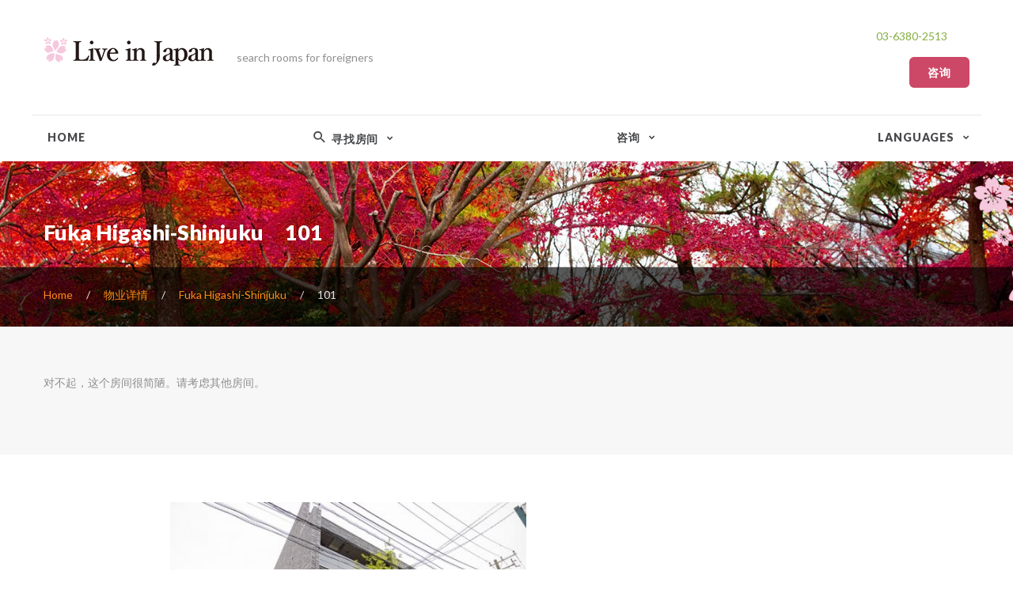

--- FILE ---
content_type: text/html; charset=UTF-8
request_url: https://live-jpn.com/cn/detail/1222660/202
body_size: 5165
content:
<!DOCTYPE html>
<html lang="zh" class="wide wow-animation">
  <head>
    
	<!-- Global site tag (gtag.js) - Google Analytics UA -->
<script async src="https://www.googletagmanager.com/gtag/js?id=UA-670044-8"></script>
<script>
  window.dataLayer = window.dataLayer || [];
  function gtag(){dataLayer.push(arguments);}
  gtag('js', new Date());

  gtag('config', 'UA-670044-8');
</script>
<!-- Google tag (gtag.js) GA4 -->
<script async src="https://www.googletagmanager.com/gtag/js?id=G-NKPNCVBSBR"></script>
<script>
  window.dataLayer = window.dataLayer || [];
  function gtag(){dataLayer.push(arguments);}
  gtag('js', new Date());

  gtag('config', 'G-NKPNCVBSBR');
</script>

	    <title>Live in Japan</title>
    <meta name="keywords" content="">
    <meta name="description" content="">

    <link rel="canonical" href="https://live-jpn.com/cn/detail/1222660/202" />

    <link rel=”alternate” hreflang=”ja” href="https://live-jpn.com/detail/1222660/202" />    <link rel=”alternate” hreflang=”en” href="https://live-jpn.com/en/detail/1222660/202" />    <link rel=”alternate” hreflang=”ko” href="https://live-jpn.com/kr/detail/1222660/202" />    

    <meta name="format-detection" content="telephone=no">
    <meta name="viewport" content="width=device-width, height=device-height, initial-scale=1.0, maximum-scale=1.0, user-scalable=0">
    <meta http-equiv="X-UA-Compatible" content="IE=Edge">
    <meta charset="utf-8">
	
   <link href="/images/favicon/favicon.ico" rel="shortcut icon" title="ICHII Group" type="image/vnd.microsoft.icon">
   <link href="/images/favicon/apple-touch-icon.png" rel="apple-touch-icon">
   <link href="/images/favicon/android-chrome-256_256.png"rel="icon" type="image/png">
		
        <link rel="stylesheet" type="text/css" href="//fonts.googleapis.com/css?family=Lato:400,700,900,400italic">
    <link rel="stylesheet" href="/css/style.css">
    <link rel="stylesheet" href="/css/custom.css">
		<!--[if lt IE 10]>
    <div style="background: #212121; padding: 10px 0; box-shadow: 3px 3px 5px 0 rgba(0,0,0,.3); clear: both; text-align:center; position: relative; z-index:1;"><a href="http://windows.microsoft.com/en-US/internet-explorer/"><img src="/images/ie8-panel/warning_bar_0000_us.jpg" border="0" height="42" width="820" alt="You are using an outdated browser. For a faster, safer browsing experience, upgrade for free today."></a></div>
    <script src="/js/html5shiv.min.js"></script>
		<![endif]-->

<Style>
	.sk-circle {
	  margin: 100px auto;
	  width: 80px;
	  height: 80px;
	  position: relative;
	}
	.sk-circle .sk-child {
	  width: 100%;
	  height: 100%;
	  position: absolute;
	  left: 0;
	  top: 0;
	}
	.sk-circle .sk-child:before {
	  content: '';
	  display: block;
	  margin: 0 auto;
	  width: 15%;
	  height: 15%;
	  background-color: #333;
	  border-radius: 100%;
	  -webkit-animation: sk-circleBounceDelay 1.2s infinite ease-in-out both;
			  animation: sk-circleBounceDelay 1.2s infinite ease-in-out both;
	}
	.sk-circle .sk-circle2 {
	  -webkit-transform: rotate(30deg);
		  -ms-transform: rotate(30deg);
			  transform: rotate(30deg); }
	.sk-circle .sk-circle3 {
	  -webkit-transform: rotate(60deg);
		  -ms-transform: rotate(60deg);
			  transform: rotate(60deg); }
	.sk-circle .sk-circle4 {
	  -webkit-transform: rotate(90deg);
		  -ms-transform: rotate(90deg);
			  transform: rotate(90deg); }
	.sk-circle .sk-circle5 {
	  -webkit-transform: rotate(120deg);
		  -ms-transform: rotate(120deg);
			  transform: rotate(120deg); }
	.sk-circle .sk-circle6 {
	  -webkit-transform: rotate(150deg);
		  -ms-transform: rotate(150deg);
			  transform: rotate(150deg); }
	.sk-circle .sk-circle7 {
	  -webkit-transform: rotate(180deg);
		  -ms-transform: rotate(180deg);
			  transform: rotate(180deg); }
	.sk-circle .sk-circle8 {
	  -webkit-transform: rotate(210deg);
		  -ms-transform: rotate(210deg);
			  transform: rotate(210deg); }
	.sk-circle .sk-circle9 {
	  -webkit-transform: rotate(240deg);
		  -ms-transform: rotate(240deg);
			  transform: rotate(240deg); }
	.sk-circle .sk-circle10 {
	  -webkit-transform: rotate(270deg);
		  -ms-transform: rotate(270deg);
			  transform: rotate(270deg); }
	.sk-circle .sk-circle11 {
	  -webkit-transform: rotate(300deg);
		  -ms-transform: rotate(300deg);
			  transform: rotate(300deg); }
	.sk-circle .sk-circle12 {
	  -webkit-transform: rotate(330deg);
		  -ms-transform: rotate(330deg);
			  transform: rotate(330deg); }
	.sk-circle .sk-circle2:before {
	  -webkit-animation-delay: -1.1s;
			  animation-delay: -1.1s; }
	.sk-circle .sk-circle3:before {
	  -webkit-animation-delay: -1s;
			  animation-delay: -1s; }
	.sk-circle .sk-circle4:before {
	  -webkit-animation-delay: -0.9s;
			  animation-delay: -0.9s; }
	.sk-circle .sk-circle5:before {
	  -webkit-animation-delay: -0.8s;
			  animation-delay: -0.8s; }
	.sk-circle .sk-circle6:before {
	  -webkit-animation-delay: -0.7s;
			  animation-delay: -0.7s; }
	.sk-circle .sk-circle7:before {
	  -webkit-animation-delay: -0.6s;
			  animation-delay: -0.6s; }
	.sk-circle .sk-circle8:before {
	  -webkit-animation-delay: -0.5s;
			  animation-delay: -0.5s; }
	.sk-circle .sk-circle9:before {
	  -webkit-animation-delay: -0.4s;
			  animation-delay: -0.4s; }
	.sk-circle .sk-circle10:before {
	  -webkit-animation-delay: -0.3s;
			  animation-delay: -0.3s; }
	.sk-circle .sk-circle11:before {
	  -webkit-animation-delay: -0.2s;
			  animation-delay: -0.2s; }
	.sk-circle .sk-circle12:before {
	  -webkit-animation-delay: -0.1s;
			  animation-delay: -0.1s; }
	
	@-webkit-keyframes sk-circleBounceDelay {
	  0%, 80%, 100% {
		-webkit-transform: scale(0);
				transform: scale(0);
	  } 40% {
		-webkit-transform: scale(1);
				transform: scale(1);
	  }
	}
	
	@keyframes sk-circleBounceDelay {
	  0%, 80%, 100% {
		-webkit-transform: scale(0);
				transform: scale(0);
	  } 40% {
		-webkit-transform: scale(1);
				transform: scale(1);
	  }
	}

	#sending {
		position: fixed;
		width: 100%;
		height: 100%;
		top: 0;
		left: 0;
		z-index: 2;
		background-color: #ffffff9e;
	}

	#sending-text {
		display: block;
		text-align: center;
		font-size: 2em;
		font-weight: bold;
	}
	</Style>
  </head>
  <body>
    <div id="sending" style="display: none;">
      <div class="sk-circle">
        <div class="sk-circle1 sk-child"></div>
        <div class="sk-circle2 sk-child"></div>
        <div class="sk-circle3 sk-child"></div>
        <div class="sk-circle4 sk-child"></div>
        <div class="sk-circle5 sk-child"></div>
        <div class="sk-circle6 sk-child"></div>
        <div class="sk-circle7 sk-child"></div>
        <div class="sk-circle8 sk-child"></div>
        <div class="sk-circle9 sk-child"></div>
        <div class="sk-circle10 sk-child"></div>
        <div class="sk-circle11 sk-child"></div>
        <div class="sk-circle12 sk-child"></div>
      </div>
      <span id="sending-text">送信中</span>
    </div>

        <div class="page">
            <header class="page-head">
                <div class="rd-navbar-wrap header_corporate">
          <nav class="rd-navbar" data-layout="rd-navbar-fixed" data-sm-layout="rd-navbar-fullwidth" data-md-layout="rd-navbar-fullwidth" data-lg-layout="rd-navbar-fullwidth" data-device-layout="rd-navbar-fixed" data-sm-device-layout="rd-navbar-fixed" data-md-device-layout="rd-navbar-fixed" data-lg-device-layout="rd-navbar-fullwidth" data-stick-up-offset="100px">
                        			
            <div class="rd-navbar-inner inner-wrap">
              <div class="rd-navbar-panel">
                                <button data-rd-navbar-toggle=".rd-navbar-nav-wrap" class="rd-navbar-toggle"><span></span></button>
                                <div class="rd-navbar-brand"><a href="/cn" class="brand-name"><img src="/images/logo-1.png" alt=""></a><p style="margin-left:2em;margin-top:5px;">search rooms for foreigners</p></div>
              </div>
              <div class="btn-group"><p style="margin-right:2em;"><a href="callto:0363802513">03-6380-2513</a></p><a href="/cn/contact" class="btn btn-sm btn-primary">咨询</a></div>
              <div class="rd-navbar-nav-wrap">
                                <ul class="rd-navbar-nav">
                  <li class=""><a href="/cn">Home</a></li>
                  <li><a href="#"><span class="mdi mdi-magnify icon-xxs-mod-2"></span> 寻找房间</a>
                    <ul class="rd-navbar-dropdown">
                      <li><a href="/cn/search-railway">沿线搜索</a></li>
                      <li><a href="/cn/search-address">按地址搜索</a></li>
                                            <li><a href="#">带家具的租金</a></li>
                                            <li><a href="/cn/list/?estate_type=51">每月公寓</a></li>
                      <li><a href="/cn/list/?estate_type=50">共享屋</a></li>
                                            <li><a href="/cn/contact3">请求</a></li>
                    </ul>
                  </li>
                  
				  				  
				  <li><a href="#">咨询</a>
                    <ul class="rd-navbar-dropdown">
					                        <li><a href="/cn/contact3">我要找房</a></li>
                                            <li><a href="/cn/contact">其他</a></li>
                    </ul>
                  </li>
                  <li><a href="#">Languages</a>
                    <ul class="rd-navbar-dropdown">
                      <li><a href="/">Japanese</a></li>
                      <li><a href="/en">English</a></li>
                      <li><a href="/kr">Korean</a></li>
                      <li><a href="/cn">Chinese</a></li>
                    </ul>
                  </li>
                  <li class="link-group"><a href="/contact" class="btn btn-sm btn-primary">Contact Us</a></li>
                  <li class="rd-navbar-bottom-panel">
                    <div class="rd-navbar-bottom-panel-wrap">
                      <dl class="dl-horizontal-mod-1 login">
                        <dt><span class="mdi mdi-login icon-xxs-mod-2"></span></dt>
                        <dd><a href="login.html" class="text-sushi"> Login/Registration</a></dd>
                      </dl>
                      <div class="top-panel-inner">
                        <dl class="dl-horizontal-mod-1">
                          <dt><span class="icon-xxs-mod-2 material-icons-local_phone"></span></dt>
                          <dd><a href="callto:0363802513"> 03-6380-2513</a></dd>
                        </dl>
                        <dl class="dl-horizontal-mod-1">
                          <dt><span class="material-icons-drafts icon-xxs-mod-2"></span></dt>
                          <dd><a href="mailto:#"> info@live-jpn.com</a></dd>
                        </dl>
                        <address>
                          <dl class="dl-horizontal-mod-1">
                            <dt><span class="icon-xxs-mod-2 mdi mdi-map-marker-radius"></span></dt>
                            <dd><a href="#" class="inset-11">ICHII Ltd. Tokyo Shinjuku 6-7-1</a></dd>
                          </dl>
                        </address>
                      </div>
                      <ul class="list-inline">
                        <li><a href="#" class="fa-facebook"></a></li>
                        <li><a href="#" class="fa-twitter"></a></li>
                        <li><a href="#" class="fa-pinterest-p"></a></li>
                        <li><a href="#" class="fa-vimeo"></a></li>
                        <li><a href="#" class="fa-google"></a></li>
                        <li><a href="#" class="fa-rss"></a></li>
                      </ul>
                    </div>
                  </li>
                </ul>
              </div>
            </div>
          </nav>
        </div>
      </header><main class="page-content text-left">
    <section class="section-full">
    <div class="container">
      <div class="row">
        <div class="col-xs-12">
          <h1>Fuka Higashi-Shinjuku　101</h1>
          <p></p>
          <ol class="breadcrumb">
            <li><a href="/">Home</a></li>
            <li>物业详情</li>
			      <li><a href="/cn/detail/1222660">Fuka Higashi-Shinjuku</a></li>
            <li class="active">101</li>
          </ol>
        </div>
      </div>
    </div>
  </section>

    <section class="bg-dark section-sm section-sm-mod-1">
    <div class="container">
      <div class="row flow-offset-7">
        <div class="col-xs-12 col-sm-12 col-md-12">
          <p>
		                                对不起，这个房间很简陋。请考虑其他房间。		  </p>
        </div>
      </div>
    </div>
  </section>
  
  	
  <section class="section-sm section-sm-mod-2">
    <div class="container">
      <div class="row">
        <div class="col-xs-12 col-sm-12 col-md-8">
                    <div data-arrows="true" data-loop="false" data-dots="false" data-swipe="true" data-xs-items="1" data-photo-swipe-gallery="gallery" data-child="#child-carousel" data-for=".thumbnail-carousel" class="slick-slider carousel-parent">
                        <a data-photo-swipe-item="" data-size="1200x743" href="https://ipas.tokyo/image/202204300056261967.jpg" class="item" style="text-align: -webkit-center;">
              <img src="https://ipas.tokyo/image/202204300056261967.jpg" alt="" width="770" height="513" style="height: 300px; width: unset">
            </a>
                        <a data-photo-swipe-item="" data-size="1200x743" href="https://ipas.tokyo/image/202204300056279077.jpg" class="item" style="text-align: -webkit-center;">
              <img src="https://ipas.tokyo/image/202204300056279077.jpg" alt="" width="770" height="513" style="height: 300px; width: unset">
            </a>
                        <a data-photo-swipe-item="" data-size="1200x743" href="https://ipas.tokyo/image/202204300103101275.jpg" class="item" style="text-align: -webkit-center;">
              <img src="https://ipas.tokyo/image/202204300103101275.jpg" alt="" width="770" height="513" style="height: 300px; width: unset">
            </a>
                        <a data-photo-swipe-item="" data-size="1200x743" href="https://ipas.tokyo/image/202204300120461394.jpg" class="item" style="text-align: -webkit-center;">
              <img src="https://ipas.tokyo/image/202204300120461394.jpg" alt="" width="770" height="513" style="height: 300px; width: unset">
            </a>
                        <a data-photo-swipe-item="" data-size="1200x743" href="https://ipas.tokyo/image/202204300220457653.jpg" class="item" style="text-align: -webkit-center;">
              <img src="https://ipas.tokyo/image/202204300220457653.jpg" alt="" width="770" height="513" style="height: 300px; width: unset">
            </a>
                        <a data-photo-swipe-item="" data-size="1200x743" href="https://ipas.tokyo/image/202204300159386305.jpg" class="item" style="text-align: -webkit-center;">
              <img src="https://ipas.tokyo/image/202204300159386305.jpg" alt="" width="770" height="513" style="height: 300px; width: unset">
            </a>
                        <a data-photo-swipe-item="" data-size="1200x743" href="https://ipas.tokyo/image/202202080223494941.jpg" class="item" style="text-align: -webkit-center;">
              <img src="https://ipas.tokyo/image/202202080223494941.jpg" alt="" width="770" height="513" style="height: 300px; width: unset">
            </a>
                        <a data-photo-swipe-item="" data-size="1200x743" href="https://ipas.tokyo/image/202202080223492170.jpg" class="item" style="text-align: -webkit-center;">
              <img src="https://ipas.tokyo/image/202202080223492170.jpg" alt="" width="770" height="513" style="height: 300px; width: unset">
            </a>
                      </div>
          <div id="child-carousel" data-for=".carousel-parent" data-arrows="true" data-loop="false" data-dots="false" data-swipe="true" data-items="2" data-xs-items="4" data-sm-items="4" data-md-items="5" data-lg-items="5" data-slide-to-scroll="1" class="slick-slider thumbnail-carousel">
                        <div class="item" style="text-align: -webkit-center;">
              <div class="product-thumbnail"><img src="https://ipas.tokyo/image/202204300056261967.jpg" alt="" width="130" height="86" style="max-width: 130px; height: 100px; width: unset"></div>
            </div>
                        <div class="item" style="text-align: -webkit-center;">
              <div class="product-thumbnail"><img src="https://ipas.tokyo/image/202204300056279077.jpg" alt="" width="130" height="86" style="max-width: 130px; height: 100px; width: unset"></div>
            </div>
                        <div class="item" style="text-align: -webkit-center;">
              <div class="product-thumbnail"><img src="https://ipas.tokyo/image/202204300103101275.jpg" alt="" width="130" height="86" style="max-width: 130px; height: 100px; width: unset"></div>
            </div>
                        <div class="item" style="text-align: -webkit-center;">
              <div class="product-thumbnail"><img src="https://ipas.tokyo/image/202204300120461394.jpg" alt="" width="130" height="86" style="max-width: 130px; height: 100px; width: unset"></div>
            </div>
                        <div class="item" style="text-align: -webkit-center;">
              <div class="product-thumbnail"><img src="https://ipas.tokyo/image/202204300220457653.jpg" alt="" width="130" height="86" style="max-width: 130px; height: 100px; width: unset"></div>
            </div>
                        <div class="item" style="text-align: -webkit-center;">
              <div class="product-thumbnail"><img src="https://ipas.tokyo/image/202204300159386305.jpg" alt="" width="130" height="86" style="max-width: 130px; height: 100px; width: unset"></div>
            </div>
                        <div class="item" style="text-align: -webkit-center;">
              <div class="product-thumbnail"><img src="https://ipas.tokyo/image/202202080223494941.jpg" alt="" width="130" height="86" style="max-width: 130px; height: 100px; width: unset"></div>
            </div>
                        <div class="item" style="text-align: -webkit-center;">
              <div class="product-thumbnail"><img src="https://ipas.tokyo/image/202202080223492170.jpg" alt="" width="130" height="86" style="max-width: 130px; height: 100px; width: unset"></div>
            </div>
                      </div>
          <div class="row">
            <div class="col-xs-12">
      
          			  
			　　              <h4 class="border-bottom offset-8"">属性说明</h4>
              <div class="table-mobile offset-11">
                <table class="table table-default">
                  <tbody>
                    <tr>
                      <td _style="width: 200px">ID</td>
                      <td>1222660</td>
                    </tr>
                    <tr>
                      <td>公寓名</td>
                      <td>Fuka Higashi-Shinjuku</td>
                    </tr>
                    <tr>
                      <td>位置</td>
                      <td>东京都新宿区大久保 18-21</td>
                    </tr>
                    <tr>
                      <td>最近的车站</td>
                      <td>
                        副都心线 东新宿车站 3分钟<br>                                                                      </td>
                    </tr>
                    <tr>
                      <td>类型 / 施工</td>
                      <td>高级公寓 / 鉄骨造 (S造)</td>
                    </tr>
                    <tr>
                      <td>施工日期</td>
                      <td>2022年03月</td>
                    </tr>
                    <tr>
                      <td>设施</td>
                      <td>市营液化气, 热水器, 家庭安全, (SECOM), 可视电话, 自动施锁门, 监视器, BC有线, CS有线, 网络免费（使用WiFi）, 垃圾箱, 可24小时扔垃圾, 电梯, 密码邮箱, 带棚式自行车停车场</td>
                    </tr>
                    <tr>
                      <td>房间设备</td>
                      <td>空调, 系统式厨房, 电磁式炉, （3炉）, 室内放洗衣机处, 浴室/洗手间分开式, 浴室干燥机, 保温浴曹, 脱衣处, 洗脸及化妆台, 浴室用台, 可洗式洗手间, 收纳处, ( 壁橱 ), 地下收藏处, 鞋箱, 双层玻璃, 阳台, 室内晒衣处, 木地板</td>
                    </tr>
                    <tr>
                      <td>共同条件</td>
                      <td></td>
                    </tr>
                                        <tr>
                      <td>禁止事项</td>
                      <td>禁止摩托车 (包括电动车在内), 不准带宠物, 禁止乐器, 禁止使用石油, 禁止airbnb等的民宿使用</td>
                    </tr>
                  </tbody>
                </table>
              </div>


              <h4 class="border-bottom offset-8""></h4>
              <div class="table-mobile offset-11">
                <table class="table table-default">
                  <tbody>
                    <tr>
                      <td _style="width: 200px">ID</td>
                      <td>房租</td>
                      <td>公益费等</td>
                      <td>礼</td>
                      <td>押</td>
					  <td></td>
                    </tr>
                                        <tr>
                                              <td><a href="/cn/detail/1222660/105" style="text-decoration:underline">105</a></td>
                        <td colspan=5>已经合同</td>
					                      </tr>
                                        <tr>
                                              <td><a href="/cn/detail/1222660/203" style="text-decoration:underline">203</a></td>
                        <td colspan=5>已经合同</td>
					                      </tr>
                                        <tr>
                                              <td><a href="/cn/detail/1222660/301" style="text-decoration:underline">301</a></td>
                        <td colspan=5>已经合同</td>
					                      </tr>
                                        <tr>
                                              <td><a href="/cn/detail/1222660/401" style="text-decoration:underline">401</a></td>
                        <td colspan=5>已经合同</td>
					                      </tr>
                                        <tr>
                                              <td><a href="/cn/detail/1222660/103" style="text-decoration:underline">103</a></td>
                        <td colspan=5>已经合同</td>
					                      </tr>
                                        <tr>
                                              <td><a href="/cn/detail/1222660/202" style="text-decoration:underline">202</a></td>
                        <td colspan=5>已经合同</td>
					                      </tr>
                                        <tr>
                                              <td><a href="/cn/detail/1222660/207" style="text-decoration:underline">207</a></td>
                        <td colspan=5>已经合同</td>
					                      </tr>
                                        <tr>
                                              <td><a href="/cn/detail/1222660/305" style="text-decoration:underline">305</a></td>
                        <td colspan=5>已经合同</td>
					                      </tr>
                                        <tr>
                                              <td><a href="/cn/detail/1222660/102" style="text-decoration:underline">102</a></td>
                        <td colspan=5>已经合同</td>
					                      </tr>
                                        <tr>
                                              <td><a href="/cn/detail/1222660/201" style="text-decoration:underline">201</a></td>
                        <td colspan=5>已经合同</td>
					                      </tr>
                                        <tr>
                                              <td><a href="/cn/detail/1222660/206" style="text-decoration:underline">206</a></td>
                        <td colspan=5>已经合同</td>
					                      </tr>
                                        <tr>
                                              <td><a href="/cn/detail/1222660/303" style="text-decoration:underline">303</a></td>
                        <td colspan=5>已经合同</td>
					                      </tr>
                                        <tr>
                                              <td><a href="/cn/detail/1222660/106" style="text-decoration:underline">106</a></td>
                        <td colspan=5>已经合同</td>
					                      </tr>
                                        <tr>
                                              <td><a href="/cn/detail/1222660/205" style="text-decoration:underline">205</a></td>
                        <td colspan=5>已经合同</td>
					                      </tr>
                                        <tr>
                                              <td><a href="/cn/detail/1222660/302" style="text-decoration:underline">302</a></td>
                        <td colspan=5>已经合同</td>
					                      </tr>
                                        <tr>
                                              <td><a href="/cn/detail/1222660/402" style="text-decoration:underline">402</a></td>
                        <td colspan=5>已经合同</td>
					                      </tr>
                                        <tr>
                                              <td><a href="/cn/detail/1222660/101" style="text-decoration:underline">101</a></td>
                        <td colspan=5>已经合同</td>
					                      </tr>
                                      </tbody>
                </table>
              </div>
			  
			  			  
			  
			  			  
            </div>
          </div>
        </div>
		
				
        <div class="col-xs-12 col-sm-12 col-md-4">
          <div class="sidebar sidebar-mod-1">
            <div class="sidebar-module">
              <!--Google Map-->
              <iframe id="google-map" src="https://www.google.com/maps/embed/v1/place?q=35.698733,139.705010&amp;key=AIzaSyDpGFSlvRKhUZhSFgvD-xFk6UJzPWnIkIU&zoom=12" width="" frameborder="0" style="border:0;width:100%" allowfullscreen></iframe>
			  <a href="/cn/contact2?estate_code=1222660" class="btn btn-sushi btn-sm offset-11 btn-full-width">咨询这个房子</a>
			              </div>
						
            <div class="sidebar-module">
              <h4 class="border-bottom">管理店铺</h4>
              <div class="media media-mod-3">
                                <div class="media-body">
                  <h5 class="text-sushi">ICHII FCSD</h5>
                                    <dl class="dl-horizontal-mod-1 text-ubold text-abbey">
                    <dt>tel.</dt>
                    <dd><a href="callto:0363802513">03-6380-2513</a></dd>
                  </dl>
                </div>
              </div>
              <p>专门面向外国客户的商店</p>
			              </div>
			
						
						
          </div>
        </div>
      </div>
    </div>
  </section>
</main>            <footer class="page-foot text-left bg-gray">
        <section class="footer-content">
          <div class="container">
            <div class="row flow-offset-3">
              <div class="col-xs-12 col-sm-6 col-lg-4">
                <div class="rd-navbar-brand"><a href="/" class="brand-name"><img src="/images/logo-2.png" alt=""></a></div>
                <p>联系方式</p>
                <address class="address">
                  <dl>
                    <dt><a href="https://shm-ichii.jp/shops/fcsd" target="_blank">ICHII FCSD</a></dt>
                    <dd>东京新宿区高田马场2-2-3</dd>
                  </dl>
                  <dl class="dl-horizontal-mod-1">
                    <dt>电话 :</dt>
                    <dd><a href="callto:0363802513" class="text-primary">03-6380-2513</a></dd>
                  </dl>
                  <dl class="dl-horizontal-mod-1">
                    <dt>营业时间 :</dt>
                    <dd>10:00 - 18:30</dd>
                  </dl>
                  <dl class="dl-horizontal-mod-1">
                    <dt>定休日 :</dt>
                    <dd>每周三，每月第1,2,3周的周二</dd>
                  </dl>
                </address>
              </div>
              <div class="col-xs-12 col-sm-6 col-lg-4">
                <h6 class="text-ubold">寻找房间</h6>
                <ul class="list-marked well6 text-left">
                  <li><a href="/cn/search-railway">沿线搜索</a></li>
                  <li><a href="/cn/search-address">按地址搜索</a></li>
                                    <li><a href="/cn/list/?setsubi=100">带家具的租金</a></li>
                                    <li><a href="/cn/list/?estate_type=51">每月公寓</a></li>
                  <li><a href="/cn/list/?estate_type=50">共享屋</a></li>
				  <li><a href="/cn/contact3">请求</a></li>
                </ul>
              </div>
			  
              <div class="col-xs-12 col-sm-6 col-lg-4">
                <h6 class="text-ubold">咨询</h6>
                <ul class="list-marked well6 text-left">
                                    <li><a href="/cn/contact3">我要找房</a></li>
                                    <li><a href="/cn/contact">其他</a></li>
				  <li><a href="/cn/privacy">Privacy policy</a></li>
                </ul>
              </div>
			  
			  			  
                          </div>
          </div>
        </section>
        <section class="copyright">
          <div class="container">
            <p class="pull-sm-left">&#169; <span id="copyright-year"></span> ICHII LTD.</p>
                      </div>
        </section>
                <div class="rd-mailform-validate"></div>
      </footer>
    </div>
        <script src="/js/core.min.js"></script>
    <script src="/js/script.js"></script>
    <script src="/js/custom.js"></script>
  </body>
</html>

--- FILE ---
content_type: text/css
request_url: https://live-jpn.com/css/custom.css
body_size: 23
content:
.list-ul {
    margin: 0;
    padding: 0;
}

.list-title {
    margin-top: 20px;
}

.list-item {
    float: left;
    margin: 6px;
    font-size: 1.1em;
}

.list-item label {
    display: unset;
}